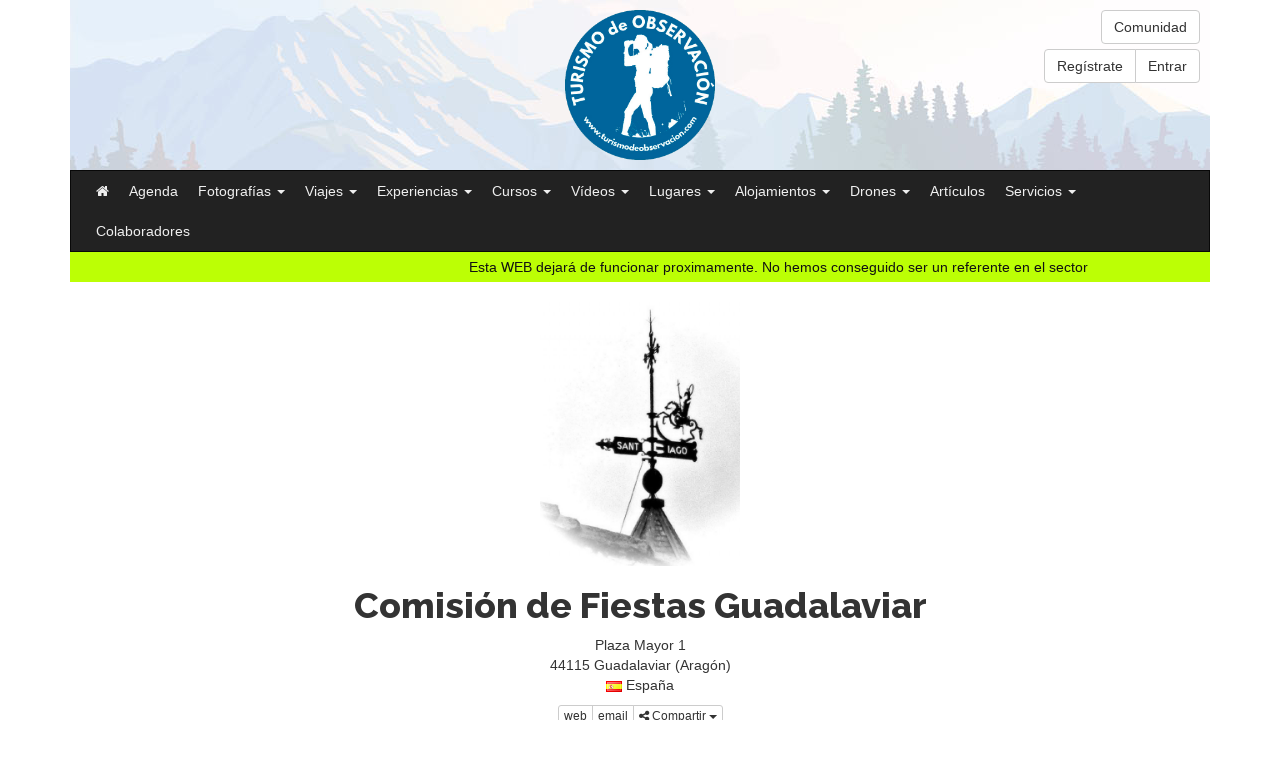

--- FILE ---
content_type: text/html
request_url: https://www.turismodeobservacion.com/empresa/comision-de-fiestas-guadalaviar/332/
body_size: 73749
content:

<!DOCTYPE html>
<html dir="ltr" lang="es">
	<head>
		<title>Comisión de Fiestas Guadalaviar | Empresa | Turismo de Observación</title>
		<meta name="description" content="Empresa incluida en el directorio de turismodeobservacion.com">
		<meta name="robots" content="index,follow">
		<!-- Global Site Tag (gtag.js) - Google Analytics -->
<script async src="https://www.googletagmanager.com/gtag/js?id=UA-107667380-1"></script>
<script>
	window.dataLayer = window.dataLayer || [];
	function gtag(){dataLayer.push(arguments);}
	gtag('js', new Date());

	gtag('config', 'UA-107667380-1');
</script>

<!-- Google tag (gtag.js) - Google Analytics 4 -->
<script async src="https://www.googletagmanager.com/gtag/js?id=G-ZENCKF8MN6"></script>
<script>
	window.dataLayer = window.dataLayer || [];
	function gtag(){dataLayer.push(arguments);}
	gtag('js', new Date());

	gtag('config', 'G-ZENCKF8MN6');
</script>

			<meta charset="utf-8">
			<meta http-equiv="X-UA-Compatible" content="IE=edge">
			<meta name="autor" content="Turismo de Observación">
			<meta name="designer" content="Gurenet Teknologia SL">
			<meta name="publisher" content="Gurenet Teknologia SL">
			<meta name="viewport" content="width=device-width, initial-scale=1">
			<link rel="apple-touch-icon" sizes="57x57" href="/apple-icon-57x57.png">
			<link rel="apple-touch-icon" sizes="60x60" href="/apple-icon-60x60.png">
			<link rel="apple-touch-icon" sizes="72x72" href="/apple-icon-72x72.png">
			<link rel="apple-touch-icon" sizes="76x76" href="/apple-icon-76x76.png">
			<link rel="apple-touch-icon" sizes="114x114" href="/apple-icon-114x114.png">
			<link rel="apple-touch-icon" sizes="120x120" href="/apple-icon-120x120.png">
			<link rel="apple-touch-icon" sizes="144x144" href="/apple-icon-144x144.png">
			<link rel="apple-touch-icon" sizes="152x152" href="/apple-icon-152x152.png">
			<link rel="apple-touch-icon" sizes="180x180" href="/apple-icon-180x180.png">
			<link rel="icon" type="image/png" sizes="192x192"  href="/android-icon-192x192.png">
			<link rel="icon" type="image/png" sizes="32x32" href="/favicon-32x32.png">
			<link rel="icon" type="image/png" sizes="96x96" href="/favicon-96x96.png">
			<link rel="icon" type="image/png" sizes="16x16" href="/favicon-16x16.png">
			<link rel="manifest" href="/manifest.json">
			<meta name="msapplication-TileColor" content="#ffffff">
			<meta name="msapplication-TileImage" content="/ms-icon-144x144.png">
			<meta name="theme-color" content="#ffffff">
			<link rel="stylesheet" href="https://maxcdn.bootstrapcdn.com/font-awesome/4.7.0/css/font-awesome.min.css">
			<link rel="stylesheet" href="https://maxcdn.bootstrapcdn.com/bootstrap/3.3.6/css/bootstrap.min.css" integrity="sha384-1q8mTJOASx8j1Au+a5WDVnPi2lkFfwwEAa8hDDdjZlpLegxhjVME1fgjWPGmkzs7" crossorigin="anonymous">
			<link href="https://fonts.googleapis.com/css?family=Raleway:800" rel="stylesheet">
			<link rel="stylesheet" href="/comun/css/custom.css?v=22.12" media="screen">
			<!--[if lt IE 9]>
				<script src="https://oss.maxcdn.com/html5shiv/3.7.2/html5shiv.min.js"></script>
				<script src="https://oss.maxcdn.com/respond/1.4.2/respond.min.js"></script>
			<![endif]-->

			<!-- Fancybox -->
			<link rel="stylesheet" href="/comun/fancybox/jquery.fancybox.css?v=2.1.5" type="text/css" media="screen">
			<!-- /Fancybox-->

			

			<!-- AdBlock -->
			<script data-adscript src='https://servedbysmart.com?uid=5cd96c89475de80012f86112&w=300&h=250&click='></script>
			<!-- /AdBlock -->

			<!-- OneSignal -->
			<script src="https://cdn.onesignal.com/sdks/OneSignalSDK.js" async=""></script>
			<script>
				var OneSignal = window.OneSignal || [];
				OneSignal.push(function() {
					OneSignal.init({
					appId: "eb1e77ec-aff4-4a58-a17a-1ab61a7dbcb9",
					autoResubscribe: true,
					autoRegister: false,
					notifyButton: {
						enable: true,
						},
					});
					OneSignal.registerForPushNotifications();
					OneSignal.getUserId(function(userId) {
						console.log("OneSignal User ID:", userId);
					});
				});
			</script>
			<!-- /OneSignal -->

			<!-- Quantcast Choice. Consent Manager Tag v2.0 (for TCF 2.0) -->
			<script type="text/javascript" async=true>
			(function() {
			  var host = window.location.hostname;
			  var element = document.createElement('script');
			  var firstScript = document.getElementsByTagName('script')[0];
			  var url = 'https://quantcast.mgr.consensu.org'
			    .concat('/choice/', 'N0c9yDTC5a6P2', '/', host, '/choice.js')
			  var uspTries = 0;
			  var uspTriesLimit = 3;
			  element.async = true;
			  element.type = 'text/javascript';
			  element.src = url;

			  firstScript.parentNode.insertBefore(element, firstScript);

			  function makeStub() {
			    var TCF_LOCATOR_NAME = '__tcfapiLocator';
			    var queue = [];
			    var win = window;
			    var cmpFrame;

			    function addFrame() {
			      var doc = win.document;
			      var otherCMP = !!(win.frames[TCF_LOCATOR_NAME]);

			      if (!otherCMP) {
			        if (doc.body) {
			          var iframe = doc.createElement('iframe');

			          iframe.style.cssText = 'display:none';
			          iframe.name = TCF_LOCATOR_NAME;
			          doc.body.appendChild(iframe);
			        } else {
			          setTimeout(addFrame, 5);
			        }
			      }
			      return !otherCMP;
			    }

			    function tcfAPIHandler() {
			      var gdprApplies;
			      var args = arguments;

			      if (!args.length) {
			        return queue;
			      } else if (args[0] === 'setGdprApplies') {
			        if (
			          args.length > 3 &&
			          args[2] === 2 &&
			          typeof args[3] === 'boolean'
			        ) {
			          gdprApplies = args[3];
			          if (typeof args[2] === 'function') {
			            args[2]('set', true);
			          }
			        }
			      } else if (args[0] === 'ping') {
			        var retr = {
			          gdprApplies: gdprApplies,
			          cmpLoaded: false,
			          cmpStatus: 'stub'
			        };

			        if (typeof args[2] === 'function') {
			          args[2](retr);
			        }
			      } else {
			        queue.push(args);
			      }
			    }

			    function postMessageEventHandler(event) {
			      var msgIsString = typeof event.data === 'string';
			      var json = {};

			      try {
			        if (msgIsString) {
			          json = JSON.parse(event.data);
			        } else {
			          json = event.data;
			        }
			      } catch (ignore) {}

			      var payload = json.__tcfapiCall;

			      if (payload) {
			        window.__tcfapi(
			          payload.command,
			          payload.version,
			          function(retValue, success) {
			            var returnMsg = {
			              __tcfapiReturn: {
			                returnValue: retValue,
			                success: success,
			                callId: payload.callId
			              }
			            };
			            if (msgIsString) {
			              returnMsg = JSON.stringify(returnMsg);
			            }
			            event.source.postMessage(returnMsg, '*');
			          },
			          payload.parameter
			        );
			      }
			    }

			    while (win) {
			      try {
			        if (win.frames[TCF_LOCATOR_NAME]) {
			          cmpFrame = win;
			          break;
			        }
			      } catch (ignore) {}

			      if (win === window.top) {
			        break;
			      }
			      win = win.parent;
			    }
			    if (!cmpFrame) {
			      addFrame();
			      win.__tcfapi = tcfAPIHandler;
			      win.addEventListener('message', postMessageEventHandler, false);
			    }
			  };

			  makeStub();

			  var uspStubFunction = function() {
			    var arg = arguments;
			    if (typeof window.__uspapi !== uspStubFunction) {
			      setTimeout(function() {
			        if (typeof window.__uspapi !== 'undefined') {
			          window.__uspapi.apply(window.__uspapi, arg);
			        }
			      }, 500);
			    }
			  };

			  var checkIfUspIsReady = function() {
			    uspTries++;
			    if (window.__uspapi === uspStubFunction && uspTries < uspTriesLimit) {
			      console.warn('USP is not accessible');
			    } else {
			      clearInterval(uspInterval);
			    }
			  };

			  if (typeof window.__uspapi === 'undefined') {
			    window.__uspapi = uspStubFunction;
			    var uspInterval = setInterval(checkIfUspIsReady, 6000);
			  }
			})();
			</script>
			<!-- End Quantcast Choice. Consent Manager Tag v2.0 (for TCF 2.0) -->

			<script src="https://polyfill.io/v3/polyfill.min.js?features=default"></script>

			<meta property="fb:app_id" content="1933652936957508">
			<meta property="og:url" content="https://www.turismodeobservacion.com/empresa/comision-de-fiestas-guadalaviar/332/">
			<meta property="og:type" content="article">
			<meta property="og:title" content="Comisión de Fiestas Guadalaviar">
			<meta property="og:description" content="Empresa incluida en el directorio de turismodeobservacion.com">
			<meta property="og:site_name" content="turismodeobservacion.com">
			<meta property="og:image" content="https://www.turismodeobservacion.com/media/empresas/comision-de-fiestas-guadalaviar-332.jpg">
			<meta property="og:image:secure_url" content="https://www.turismodeobservacion.com/media/empresas/comision-de-fiestas-guadalaviar-332.jpg">
			<meta property="og:image:type" content="image/jpeg">
			<meta property="og:image:width" content="480">
			<meta property="og:image:height" content="480">
			<meta name="twitter:card" content="summary">
			<meta name="twitter:title" content="Comisión de Fiestas Guadalaviar">
			<meta name="twitter:description" content="Empresa incluida en el directorio de turismodeobservacion.com">
			<meta name="twitter:image" content="https://www.turismodeobservacion.com/media/empresas/comision-de-fiestas-guadalaviar-332.jpg">
		
	</head>
	<body>

		
<header class="container-fluid">
	<div class="container" style="position: relative;">

		<div id="area-logo" class="text-center" style="background: #efefef url('/comun/imagenes/header-fondo.jpg') no-repeat;">
			<a href="/home/"><img class="logo" src="/comun/imagenes/logo-header.png" alt="" ></a>
			
				<div class="menu-usuario">
					<div class="text-right">
						<a href="/comunidad/" class="btn btn-default">Comunidad</a><br>
						<div class="btn-group mt-2" role="group">
							<a href="/registro/" class="btn btn-default" rel="nofollow">Regístrate</a>
							<a href="/iniciar-sesion/" class="btn btn-default" rel="nofollow">Entrar</a>
						</div>
					</div>
				</div>
			
		</div>

		<nav class="navbar navbar-inverse">
			<div class="navbar-header">
				<button type="button" class="navbar-toggle collapsed" data-toggle="collapse" data-target="#menu-header" aria-expanded="false">
					<span class="sr-only">Menú</span>
					<span class="icon-bar"></span>
					<span class="icon-bar"></span>
					<span class="icon-bar"></span>
				</button>
				<!-- <a class="navbar-brand" href="/home/">Logo</a> -->
			</div>

			<div class="collapse navbar-collapse" id="menu-header">
				<ul class="nav navbar-nav">
					<li><a href="/home/"><i class="fa fa-home" aria-hidden="true"></i></a></li>
					<li><a href="/agenda/">Agenda</a></li>

					
						<li class="dropdown">
							<a href="#" class="dropdown-toggle" data-toggle="dropdown" role="button" aria-haspopup="true" aria-expanded="false">Fotografías <span class="caret"></span></a>
							<ul class="dropdown-menu">
								<li><a href="/fotografias/"><strong>Ver todas</strong></a></li>
								<li><a href="/area-usuario/fotografias/alta-paso-1/"><i class="fa fa-plus-circle"></i> Añadir fotografía</a></li>
								<li role="separator" class="divider"></li>
								<li><a href="/area-usuario/fotografias-mi-resumen/"><i class="fa fa-magic"></i> Mi resumen</a></li>
								<li role="separator" class="divider"></li>
								
									<li>
										<a href="/fotografias/?cat=1">Aves (ornitología)</a>
									</li>
								
									<li>
										<a href="/fotografias/?cat=14">Fauna terrestre</a>
									</li>
								
									<li>
										<a href="/fotografias/?cat=4">Patrimonio histórico</a>
									</li>
								
									<li>
										<a href="/fotografias/?cat=3">Paisaje natural</a>
									</li>
								
									<li>
										<a href="/fotografias/?cat=7">Macrofotografía e insectos (Macromundo)</a>
									</li>
								
									<li>
										<a href="/fotografias/?cat=48">Fotografía étnica</a>
									</li>
								
									<li>
										<a href="/fotografias/?cat=2">Árboles, Plantas, Flores y Hongos</a>
									</li>
								
									<li>
										<a href="/fotografias/?cat=44">Parques, Jardines, Fuentes, Balcones</a>
									</li>
								
									<li>
										<a href="/fotografias/?cat=24">Fotografía de pueblos y rural</a>
									</li>
								
									<li>
										<a href="/fotografias/?cat=29">Ríos, lagos y cascadas</a>
									</li>
								
									<li>
										<a href="/fotografias/?cat=50">Miradores</a>
									</li>
								
									<li>
										<a href="/fotografias/?cat=27">Montaña</a>
									</li>
								
									<li>
										<a href="/fotografias/?cat=26">Fotografía de costa</a>
									</li>
								
									<li>
										<a href="/fotografias/?cat=35">Rutas y senderos</a>
									</li>
								
									<li>
										<a href="/fotografias/?cat=32">Paisaje agrario</a>
									</li>
								
									<li>
										<a href="/fotografias/?cat=15">Fauna marina</a>
									</li>
								
									<li>
										<a href="/fotografias/?cat=12">Ingeniería y Arquitectura</a>
									</li>
								
									<li>
										<a href="/fotografias/?cat=25">Fotografía Nocturna y Astronómica</a>
									</li>
								
									<li>
										<a href="/fotografias/?cat=8">Fotografía atmosférica</a>
									</li>
								
									<li>
										<a href="/fotografias/?cat=33">Animales anfibios y fluviales</a>
									</li>
								
									<li>
										<a href="/fotografias/?cat=34">Fotografía urbana</a>
									</li>
								
									<li>
										<a href="/fotografias/?cat=13">Paisaje urbano</a>
									</li>
								
									<li>
										<a href="/fotografias/?cat=17">Fotografía naval, náutica y marinera</a>
									</li>
								
									<li>
										<a href="/fotografias/?cat=41">Geología y Espeleología</a>
									</li>
								
									<li>
										<a href="/fotografias/?cat=6">Fiestas, Tradiciones y Oficios</a>
									</li>
								
									<li>
										<a href="/fotografias/?cat=10">Arte, Escultura y Fotografía artística</a>
									</li>
								
									<li>
										<a href="/fotografias/?cat=31">Vistas panorámicas</a>
									</li>
								
									<li>
										<a href="/fotografias/?cat=43">Productos locales</a>
									</li>
								
									<li>
										<a href="/fotografias/?cat=45">Interiores de lugares visitables</a>
									</li>
								
									<li>
										<a href="/fotografias/?cat=47">Animales domésticos</a>
									</li>
								
									<li>
										<a href="/fotografias/?cat=49">Fotografía infrarroja</a>
									</li>
								
								<li role="separator" class="divider"></li>
								<li><a href="/fotografos/"><i class="fa fa-address-card-o" aria-hidden="true"></i> Fotógrafos profesionales</a></li>
							</ul>
						</li>
					
						<li class="dropdown">
							<a href="#" class="dropdown-toggle" data-toggle="dropdown" role="button" aria-haspopup="true" aria-expanded="false">Viajes <span class="caret"></span></a>
							<ul class="dropdown-menu">
								<li><a href="/viajes/"><strong>Ver todos</strong></a></li>
								<li><a href="/area-usuario/viajes/alta-paso-1/"><i class="fa fa-plus-circle"></i> Añadir viaje</a></li>
								<li role="separator" class="divider"></li>
								<li><a href="/empresas-viajes/"><strong><i class="fa fa-building-o" aria-hidden="true"></i> Agencias de viajes</strong></a></li>
								<li role="separator" class="divider"></li>
								
									<li>
										<a href="/viajes/?cat=2">Turismo ornitológico</a>
									</li>
								
									<li>
										<a href="/viajes/?cat=3">Observación de Fauna Terrestre y Marina</a>
									</li>
								
									<li>
										<a href="/viajes/?cat=4">Parques Nacionales y Espacios Naturales</a>
									</li>
								
									<li>
										<a href="/viajes/?cat=6">Montaña y Senderismo</a>
									</li>
								
									<li>
										<a href="/viajes/?cat=5">Safaris</a>
									</li>
								
									<li>
										<a href="/viajes/?cat=7">Viajes fotográficos</a>
									</li>
								
									<li>
										<a href="/viajes/?cat=18">Turismo cultural e histórico</a>
									</li>
								
									<li>
										<a href="/viajes/?cat=9">Cicloturismo</a>
									</li>
								
									<li>
										<a href="/viajes/?cat=10">Grandes viajes</a>
									</li>
								
							</ul>
						</li>
					
						<li class="dropdown">
							<a href="#" class="dropdown-toggle" data-toggle="dropdown" role="button" aria-haspopup="true" aria-expanded="false">Experiencias <span class="caret"></span></a>
							<ul class="dropdown-menu">
								<li><a href="/experiencias/"><strong>Ver todas</strong></a></li>
								<li><a href="/area-usuario/experiencias/alta-paso-1/"><i class="fa fa-plus-circle"></i> Añadir experiencia</a></li>
								<li role="separator" class="divider"></li>
								<li><a href="/empresas-experiencias/"><strong><i class="fa fa-building-o" aria-hidden="true"></i>  Empresas especializadas</strong></a></li>
								<li role="separator" class="divider"></li>
								
									<li>
										<a href="/experiencias/?cat=1">Observación de Aves (Turismo Ornitológico)</a>
									</li>
								
									<li>
										<a href="/experiencias/?cat=2">Observación de Fauna Terrestre</a>
									</li>
								
									<li>
										<a href="/experiencias/?cat=3">Observación de Fauna Marina</a>
									</li>
								
									<li>
										<a href="/experiencias/?cat=4">Observación de Flora y Micología</a>
									</li>
								
									<li>
										<a href="/experiencias/?cat=6">Observación Astronómica (Astroturismo)</a>
									</li>
								
									<li>
										<a href="/experiencias/?cat=7">Observación Geológica</a>
									</li>
								
									<li>
										<a href="/experiencias/?cat=8">Observación Fósiles y Arqueología</a>
									</li>
								
									<li>
										<a href="/experiencias/?cat=9">Observación del Patrimonio Histórico</a>
									</li>
								
									<li>
										<a href="/experiencias/?cat=28">Barranquismo y Espeleología</a>
									</li>
								
									<li>
										<a href="/experiencias/?cat=14">Safaris fotográficos</a>
									</li>
								
									<li>
										<a href="/experiencias/?cat=13">Viajes fotográficos</a>
									</li>
								
									<li>
										<a href="/experiencias/?cat=25">Aventura, Montaña y Senderismo</a>
									</li>
								
									<li>
										<a href="/experiencias/?cat=15">Senderismo fotográfico</a>
									</li>
								
									<li>
										<a href="/experiencias/?cat=16">Senderismo interpretativo</a>
									</li>
								
									<li>
										<a href="/experiencias/?cat=32">Mundo submarino</a>
									</li>
								
									<li>
										<a href="/experiencias/?cat=29">Paseos en barco</a>
									</li>
								
									<li>
										<a href="/experiencias/?cat=5">Deporte al aire libre</a>
									</li>
								
									<li>
										<a href="/experiencias/?cat=17">Turismo Industrial (¿Cómo se hace?)</a>
									</li>
								
									<li>
										<a href="/experiencias/?cat=35">Visitas guiadas y Rutas turísticas guiadas</a>
									</li>
								
								<li role="separator" class="divider"></li>
								<li><a href="/guias/"><i class="fa fa-address-card-o" aria-hidden="true"></i> Guías turísticos profesionales</a></li>
							</ul>
						</li>
					
						<li class="dropdown">
							<a href="#" class="dropdown-toggle" data-toggle="dropdown" role="button" aria-haspopup="true" aria-expanded="false">Cursos <span class="caret"></span></a>
							<ul class="dropdown-menu">
								<li><a href="/eventos/"><strong>Ver todos</strong></a></li>
								<li><a href="/area-usuario/eventos/alta-paso-1/"><i class="fa fa-plus-circle"></i> Añadir curso o evento</a></li>
								<li role="separator" class="divider"></li>
								<li><a href="/empresas-eventos/"><strong><i class="fa fa-building-o" aria-hidden="true"></i> Empresas especializadas</strong></a></li>
								<li role="separator" class="divider"></li>
								
									<li>
										<a href="/eventos/?cat=1">Cursos de Fotografía</a>
									</li>
								
									<li>
										<a href="/eventos/?cat=2">Cursos en Naturaleza (excepto fotograficos)</a>
									</li>
								
									<li>
										<a href="/eventos/?cat=3">Charlas, Exposiciones, Concursos, Ferias, Mercados</a>
									</li>
								
							</ul>
						</li>
					
						<li class="dropdown">
							<a href="#" class="dropdown-toggle" data-toggle="dropdown" role="button" aria-haspopup="true" aria-expanded="false">Vídeos <span class="caret"></span></a>
							<ul class="dropdown-menu">
								<li><a href="/videos/"><strong>Ver todos</strong></a></li>
								<li><a href="/area-usuario/videos/alta-paso-1/"><i class="fa fa-plus-circle"></i> Añadir vídeo</a></li>
								<li role="separator" class="divider"></li>
								
									<li>
										<a href="/videos/?cat=1">Aves</a>
									</li>
								
									<li>
										<a href="/videos/?cat=2">Fauna terrestre y marina</a>
									</li>
								
									<li>
										<a href="/videos/?cat=3">Montaña, bosques y flora</a>
									</li>
								
									<li>
										<a href="/videos/?cat=4">Ríos, lagos y cascadas</a>
									</li>
								
									<li>
										<a href="/videos/?cat=5">Patrimonio histórico</a>
									</li>
								
									<li>
										<a href="/videos/?cat=8">Vídeos promocionales</a>
									</li>
								
									<li>
										<a href="/videos/?cat=10">Técnicas fotográficas y tutoriales</a>
									</li>
								
									<li>
										<a href="/videos/?cat=11">Pueblos</a>
									</li>
								
									<li>
										<a href="/videos/?cat=14">Naval, náutica y marinera</a>
									</li>
								
									<li>
										<a href="/videos/?cat=13">Folklore y Tradiciones</a>
									</li>
								
									<li>
										<a href="/videos/?cat=15">Costa y Mar</a>
									</li>
								
									<li>
										<a href="/videos/?cat=16">Historia</a>
									</li>
								
									<li>
										<a href="/videos/?cat=17">Rutas</a>
									</li>
								
									<li>
										<a href="/videos/?cat=18">Fenómenos naturales</a>
									</li>
								
									<li>
										<a href="/videos/?cat=19">Espacios naturales protegidos</a>
									</li>
								
									<li>
										<a href="/videos/?cat=20">Alojamientos</a>
									</li>
								
							</ul>
						</li>
					
						<li class="dropdown">
							<a href="#" class="dropdown-toggle" data-toggle="dropdown" role="button" aria-haspopup="true" aria-expanded="false">Lugares <span class="caret"></span></a>
							<ul class="dropdown-menu">
								<li><a href="/lugares/"><strong>Ver todos</strong></a></li>
								<li><a href="/area-usuario/lugares/alta-paso-1/"><i class="fa fa-plus-circle"></i> Añadir lugar</a></li>
									<li role="separator" class="divider"></li>
								
									<li>
										<a href="/lugares/?cat=21">Escuelas de Fotografía y Grupos Culturales</a>
									</li>
								
									<li>
										<a href="/lugares/?cat=1">Museos y Patrimonio histórico visitable</a>
									</li>
								
									<li>
										<a href="/lugares/?cat=18">Parques Temáticos, Zoos, Acuarios, Jardines</a>
									</li>
								
									<li>
										<a href="/lugares/?cat=12">Hides fotográficos</a>
									</li>
								
									<li>
										<a href="/lugares/?cat=5">Oficinas de Turismo</a>
									</li>
								
									<li>
										<a href="/lugares/?cat=14">Miradores</a>
									</li>
								
									<li>
										<a href="/lugares/?cat=25">Cuevas, Monumentos y Espacios naturales</a>
									</li>
								
							</ul>
						</li>
					
						<li class="dropdown">
							<a href="#" class="dropdown-toggle" data-toggle="dropdown" role="button" aria-haspopup="true" aria-expanded="false">Alojamientos <span class="caret"></span></a>
							<ul class="dropdown-menu">
								<li><a href="/alojamientos/"><strong>Ver todos</strong></a></li>
								<li><a href="/area-usuario/alojamientos/alta-paso-1/"><i class="fa fa-plus-circle"></i> Añadir alojamiento</a></li>
									<li role="separator" class="divider"></li>
								
									<li>
										<a href="/alojamientos/?cat=8">Agroturismos</a>
									</li>
								
									<li>
										<a href="/alojamientos/?cat=7">Albergues</a>
									</li>
								
									<li>
										<a href="/alojamientos/?cat=11">Campings</a>
									</li>
								
									<li>
										<a href="/alojamientos/?cat=1">Casas rurales</a>
									</li>
								
									<li>
										<a href="/alojamientos/?cat=9">Posadas</a>
									</li>
								
									<li>
										<a href="/alojamientos/?cat=3">Hoteles</a>
									</li>
								
									<li>
										<a href="/alojamientos/?cat=12">Refugios</a>
									</li>
								
									<li>
										<a href="/alojamientos/?cat=13">Apartamentos</a>
									</li>
								
							</ul>
						</li>
					

					<li class="dropdown">
						<a href="#" class="dropdown-toggle" data-toggle="dropdown" role="button" aria-haspopup="true" aria-expanded="false">Drones <span class="caret"></span></a>
						<ul class="dropdown-menu">
							<li><a href="/empresas-drones/"><strong><i class="fa fa-building-o" aria-hidden="true"></i> Empresas especializadas</strong></a></li>
							
								<li><a href="/area-usuario/empresas/alta-paso-1/"><i class="fa fa-plus-circle"></i> Añadir empresa</a></li>
							
							<li><a href="/area-usuario/drones/"><i class="fa fa-plus-circle"></i> Definir actividades y servicios</a></li>
							<li><a href="/area-usuario/drones/alta-paso-1/"><i class="fa fa-plus-circle"></i> Añadir vídeo</a></li>
							
								<li role="separator" class="divider"></li>
								<li class="dropdown-header">Por actividad</li>
								
									<li>
										<a href="/empresas-drones/?act=2">Empresa operadora de drones</a>
									</li>
								
									<li>
										<a href="/empresas-drones/?act=1">Piloto profesional de Drones</a>
									</li>
								
									<li>
										<a href="/empresas-drones/?act=3">Fabricante de drones</a>
									</li>
								
									<li>
										<a href="/empresas-drones/?act=8">Empresa con apoyo legal en Drones</a>
									</li>
								
									<li>
										<a href="/empresas-drones/?act=7">Operador de cámara/sensores</a>
									</li>
								
								<li role="separator" class="divider"></li>
								<li class="dropdown-header">Por servicio</li>
								
									<li>
										<a href="/empresas-drones/?ser=2">Fotografía y Video con Drones</a>
									</li>
								
									<li>
										<a href="/empresas-drones/?ser=7">Topografía/Fotogrametría</a>
									</li>
								
									<li>
										<a href="/empresas-drones/?ser=6">Mapping/Modelos 3D</a>
									</li>
								
									<li>
										<a href="/empresas-drones/?ser=11">Patrimonio/Arqueología</a>
									</li>
								
									<li>
										<a href="/empresas-drones/?ser=3">Servicios agrícolas y forestales</a>
									</li>
								
									<li>
										<a href="/empresas-drones/?ser=10">Servicios de Emergencias/Salvamento</a>
									</li>
								
									<li>
										<a href="/empresas-drones/?ser=8">Servicios de Seguridad y Vigilancia con Drones</a>
									</li>
								
									<li>
										<a href="/empresas-drones/?ser=9">Servicios de paquetería con drones</a>
									</li>
								
									<li>
										<a href="/empresas-drones/?ser=4">Asesoría técnica, gestión de permisos y vuelos</a>
									</li>
								
									<li>
										<a href="/empresas-drones/?ser=12">Formación en Drones</a>
									</li>
								
							<li role="separator" class="divider"></li>
							<li><a href="/drones-videos/"><i class="fa fa-youtube-play" aria-hidden="true"></i> Vídeos profesionales</a></li>
						</ul>
					</li>

					<li><a href="/articulos/">Artículos</a></li>

					
						<li class="dropdown">
							<a href="#" class="dropdown-toggle" data-toggle="dropdown" role="button" aria-haspopup="true" aria-expanded="false">Servicios <span class="caret"></span></a>
							<ul class="dropdown-menu">
								<li><a href="/servicios/"><strong>Ver todos</strong></a></li>
								<li><a href="/area-usuario/servicios/alta-paso-1/"><i class="fa fa-plus-circle"></i> Añadir servicio</a></li>
								<li role="separator" class="divider"></li>
								<li><a href="/empresas-servicios/"><strong><i class="fa fa-building-o" aria-hidden="true"></i> Empresas especializadas</strong></a></li>
								<li role="separator" class="divider"></li>
								
									<li>
										<a href="/servicios/?cat=1">Señalización turística</a>
									</li>
								
									<li>
										<a href="/servicios/?cat=14">Musealización</a>
									</li>
								
									<li>
										<a href="/servicios/?cat=15">Ilustración y arte</a>
									</li>
								
									<li>
										<a href="/servicios/?cat=23">Miradores, Hides, Microarquitectura ...</a>
									</li>
								
									<li>
										<a href="/servicios/?cat=32">Diseño gráfico interpretativo</a>
									</li>
								
							</ul>
						</li>
					
					
					<li><a href="/colaboradores/">Colaboradores</a></li>
					<!--
					<li><a href="/blog/">Blog</a></li>
					-->
				</ul>

				<form class="navbar-form navbar-left hidden">
					<div class="form-group">
						<input type="text" class="form-control" placeholder="Search">
					</div>
					<button type="submit" class="btn btn-default">Buscar</button>
				</form>
			</div><!-- /.navbar-collapse -->

		</nav>

		
					<div class="marquee" style="background-color:#bcff05;">
						<div>
							<span style="color:#121212;">Esta WEB dejará de funcionar proximamente. No hemos conseguido ser un referente en el sector</span>
							<span style="color:#121212;">Esta WEB dejará de funcionar proximamente. No hemos conseguido ser un referente en el sector</span>
						</div>
					</div>
			

		<!--
		<div id="carousel-ads" class="carousel slide" data-interval="3000" data-ride="carousel">
			<div class="carousel-inner">
				<div class="item item-ad active">
					<div class="carousel-caption">
						<a class="txt-add-slider" href="/escultura-martin-pescador/" target="_blank">Escultura de Martín Pescador</a>
					</div>
				</div>
				<div class="item item-ad">
					<div class="carousel-caption">
						<a class="txt-add-slider" href="/impresion-en-piedra/" target="_blank">Servicio de impresión en piedra</a>
					</div>
				</div>
				<div class="item item-ad">
					<div class="carousel-caption">
						<a class="txt-add-slider" href="https://www.opakua.com/es/c/prismaticos/1" target="_blank">Prismáticos Opakua</a>
					</div>
				</div>
			</div>
		</div>
		-->
	</div>
</header>


		<main class="container">

			

				<img src="/media/empresas/comision-de-fiestas-guadalaviar-332.jpg" class="center-block" alt="" style="max-width:200px; margin-top: 20px;">
				<h1 class="text-center">Comisión de Fiestas Guadalaviar</h1>
				<p class="text-center">
					Plaza Mayor 1<br>44115 Guadalaviar (Aragón) <br>
							<img src="/comun/banderas/es.png" alt="">
						España
				</p>

				<div class="text-center">
					<div class="btn-group btn-group-xs" role="group">
						
							<span class="btn btn-default boton-interaction" data-interaction="web" data-id="332" data-enlace="//www.facebook.com/comisionguadalaviar/">web</span>
							<!-- <a href="http://www.facebook.com/comisionguadalaviar/" target="_blank" type="button" class="btn btn-default">web</a> -->
						
							<span class="btn btn-default boton-interaction" data-interaction="email" data-id="332" data-enlace="mailto:comisionguadalaviar@hotmail.com">email</span>
							<!-- <a href="mailto:comisionguadalaviar@hotmail.com" type="button" class="btn btn-default">email</a> -->
						<div class="btn-group btn-group-xs" role="group">
	<button type="button" class="btn btn-default dropdown-toggle" data-toggle="dropdown" aria-haspopup="true" aria-expanded="false">
		<i class="fa fa-share-alt" aria-hidden="true"></i> Compartir
		<span class="caret"></span>
	</button>
	<ul class="dropdown-menu social-compartir">
		<li class="visible-xs-block"><a href="whatsapp://send?text=https://www.turismodeobservacion.com/empresa/comision-de-fiestas-guadalaviar/332/" class="btn-whatsapp" target="_blank"><i class="fa fa-whatsapp" aria-hidden="true"></i> WhatsApp</a></li>
		<li><a href="https://www.facebook.com/sharer.php?u=https://www.turismodeobservacion.com/empresa/comision-de-fiestas-guadalaviar/332/&t=Comisión de Fiestas Guadalaviar" class="btn-facebook" target="_blank"><i class="fa fa-facebook" aria-hidden="true"></i> Facebook</a></li>
		<li><a href="http://twitter.com/intent/tweet?original_referer=https://www.turismodeobservacion.com/empresa/comision-de-fiestas-guadalaviar/332/&related=turismodeobservacion.com&text=Comisión de Fiestas Guadalaviar&tw_p=tweetbutton&url=https://www.turismodeobservacion.com/empresa/comision-de-fiestas-guadalaviar/332/" class="btn-twitter" target="_blank"><i class="fa fa-twitter" aria-hidden="true"></i> Twitter</a></li>
		<li><a href="http://pinterest.com/pin/create/button/?url=https://www.turismodeobservacion.com/empresa/comision-de-fiestas-guadalaviar/332/&amp;media=https://www.turismodeobservacion.com/media/empresas/comision-de-fiestas-guadalaviar-332.jpg&amp;description=Comisión de Fiestas Guadalaviar" class="btn-pinterest" target="_blank"><i class="fa fa-pinterest" aria-hidden="true"></i> Pinterest</a></li>
		<li><a href="javascript:getlink();"><i class="fa fa-link" aria-hidden="true"></i> Copiar enlace</a></li>
	</ul>
</div>

					</div>
				</div>

				<h4 style="margin-bottom: 20px;">¿Qué ofrece Comisión de Fiestas Guadalaviar?</h4>
				<ul class="list-inline text-capitalize" id="empresas-label">
					
						<a href="#experiencias"><li class="label label-stroke"><strong>Experiencias: 1</strong></li></a>
					
				</ul>

				
					<hr>
					<div class="text-justify">
						<p>Empresa organizadora de festejos y dinamizaci&oacute;n</p>
					</div>
				
					<hr>
					<h4 class="text-center">Contacta con Comisión de Fiestas Guadalaviar</h4>
					<form name="" action="" method="post" role="form" class="">
						<div class="row">
							<div class="col-xs-12 col-md-6">
								<fieldset class="clearfix">
									<div class="form-group">
										<!--<label for="Nombre">Nombre</label>-->
										<input type="text" name="Nombre" id="Nombre" class="form-control" maxlength="50" required="" placeholder="Nombre" value="">
									</div>
									<div class="form-group">
										<!--<label for="EMail">e-mail</label>-->
										<input type="email" name="Email" id="Email" class="form-control" maxlength="100" required="" placeholder="e-mail" value="">
									</div>
									<div class="form-group">
										<!--<label for="Telefono">Teléfono</label>-->
										<input type="tel" name="Telefono" id="Telefono" class="form-control" maxlength="15" placeholder="Teléfono" value="">
									</div>
								</fieldset>
							</div>
							<div class="col-xs-12 col-md-6">
								<div class="form-group">
									<!--<label for="Comentarios">Comentarios</label>-->
									<textarea name="Comentarios" id="Comentarios" class="form-control" placeholder="Comentarios" rows="6" wrap="hard" required=""></textarea>
								</div>
							</div>
							<div class="col-xs-12">
								<div class="form-group text-center">
									<input name="Enviado" value="OK" type="hidden">
									<input name="submit" class="btn btn-primary" value="Enviar solicitud" type="submit">
								</div>
							</div>
						</div>
					</form>
				
					<hr>
					<h4 class="text-center">Mapa de localización</h4>
					<div class="row">
						<div class="col-xs-12">
							<iframe
								width="100%"
								height="450"
								frameborder="0" style="border:0"
								src="https://www.google.com/maps/embed/v1/place?key=AIzaSyBPV-bwm7EQcKzqIZr4vyt_xgJAEqHc_Ak
								&q=Guadalaviar Arag&#243;n Espa&#241;a&zoom=10" allowfullscreen>
							</iframe>
						</div>
					</div>
				
					<hr>
					<h3 id="experiencias" class="text-center">Sus experiencias</h3>
					<div class="row">
						
<div class="col-xs-6 col-md-3 item-experiencia">
	<div class="thumbnail">
		<div class="embed-responsive embed-responsive-16by9">
			<a href="/experiencia/marcha-senderista-fuentes-a-dos-mares/875/">
				<figure class="embed-responsive-item">
					<img src="/media/experiencias/marcha-senderista-fuentes-a-dos-mares-875-sm.jpg" alt="" class="img-responsive center-block">
				</figure>
				
			</a>
		</div>
		<div class="caption">
			
			<small class="text-muted text-truncate show">Aventura, Montaña y Senderismo</small>
			<h5 class="text-truncate"><a href="/experiencia/marcha-senderista-fuentes-a-dos-mares/875/"><strong>Marcha senderista Fuentes a dos mares</strong></a></h5>
		</div>
	</div>
</div>

					</div>
					<p class="text-center hidden"><a href="/experiencias/?em=332" class="btn btn-default">más experiencias</a></p>
				
					<hr>
					<h3 id="hides" class="text-center">Sus hides</h3>
					<div class="row">
						
<div class="col-xs-6 col-md-3 item-experiencia">
	<div class="thumbnail">
		<div class="embed-responsive embed-responsive-16by9">
			<a href="/lugar/mirador-el-picote-en-guadalaviar/228/">
				<figure class="embed-responsive-item">
					<img src="/media/lugares/mirador-el-picote-en-guadalaviar-228-sm.jpg" alt="" class="img-responsive center-block">
				</figure>
				
			</a>
		</div>
		<div class="caption">
			
			<small class="text-muted text-truncate show">Miradores</small>
			<h5 class="text-truncate"><a href="/lugar/mirador-el-picote-en-guadalaviar/228/"><strong>Mirador El Picote en Guadalaviar</strong></a></h5>
		</div>
	</div>
</div>

					</div>
				<hr>
<p><small>Publicidad</small></p>
<a href="https://www.opakua.com/es/c/prismaticos-para-miradores/5" target="_blank"><img src="/ads/miradores-opakua.jpg" alt="" class="img-responsive"></a>


		<hr>
		<p><small>Publicidad</small></p>
		<div class="row">
			
				<div class="col-xs-6 col-sm-3">
					<div class="embed-responsive embed-responsive-4by3">
						<a href="https://www.opakua.com/es/p/opakua-forest-10x42/4" target="_blank">
							<figure class="embed-responsive-item">
								<img src="https://www.opakua.com/media/productos/4/imgs/foto-p.jpg" alt="" class="img-responsive center-block">
							</figure>
						</a>
					</div>
					<a href="https://www.opakua.com/es/p/opakua-forest-10x42/4" class="btn btn-default btn-block btn-xs"><i class="fa fa-shopping-cart" aria-hidden="true"></i> Comprar</a>
				</div>
			
				<div class="col-xs-6 col-sm-3">
					<div class="embed-responsive embed-responsive-4by3">
						<a href="https://www.opakua.com/es/p/egeo-8x25-azul/5" target="_blank">
							<figure class="embed-responsive-item">
								<img src="https://www.opakua.com/media/productos/5/imgs/foto-p.jpg" alt="" class="img-responsive center-block">
							</figure>
						</a>
					</div>
					<a href="https://www.opakua.com/es/p/egeo-8x25-azul/5" class="btn btn-default btn-block btn-xs"><i class="fa fa-shopping-cart" aria-hidden="true"></i> Comprar</a>
				</div>
			
				<div class="col-xs-6 col-sm-3">
					<div class="embed-responsive embed-responsive-4by3">
						<a href="https://www.opakua.com/es/p/opakua-forest-8x42/38" target="_blank">
							<figure class="embed-responsive-item">
								<img src="https://www.opakua.com/media/productos/38/imgs/foto-p.jpg" alt="" class="img-responsive center-block">
							</figure>
						</a>
					</div>
					<a href="https://www.opakua.com/es/p/opakua-forest-8x42/38" class="btn btn-default btn-block btn-xs"><i class="fa fa-shopping-cart" aria-hidden="true"></i> Comprar</a>
				</div>
			
				<div class="col-xs-6 col-sm-3">
					<div class="embed-responsive embed-responsive-4by3">
						<a href="https://www.opakua.com/es/p/escultura-de-martín-pescador/53" target="_blank">
							<figure class="embed-responsive-item">
								<img src="https://www.opakua.com/media/productos/53/imgs/foto-p.jpg" alt="" class="img-responsive center-block">
							</figure>
						</a>
					</div>
					<a href="https://www.opakua.com/es/p/escultura-de-martín-pescador/53" class="btn btn-default btn-block btn-xs"><i class="fa fa-shopping-cart" aria-hidden="true"></i> Comprar</a>
				</div>
			
		</div>

						<hr>
						<h3>Más empresas en Aragón</h3>
						<div class="row">
							
<div class="col-xs-6 col-md-3 item-empresa">
	<div class="thumbnail">
		<div class="embed-responsive embed-responsive-4by3">
			<a href="/empresa/rutadventure-birdwatching/28/">
				<figure class="embed-responsive-item">
					<img src="/media/empresas/rutadventure-birdwatching-28.jpg" alt="" class="img-responsive center-block">
				</figure>
			</a>
		</div>
		<div class="caption">
			<h5 class="text-truncate"><a href="/empresa/rutadventure-birdwatching/28/"><strong>Rutadventure Birdwatching</strong></a></h5>
			<small class="text-muted">
				<div class="text-truncate">
					Alagón (Aragón) 
				</div>
				
						<img src="/comun/banderas/es.png" alt="">
					España
			</small>
		</div>
	</div>
</div>

<div class="col-xs-6 col-md-3 item-empresa">
	<div class="thumbnail">
		<div class="embed-responsive embed-responsive-4by3">
			<a href="/empresa/pirenaicum/5/">
				<figure class="embed-responsive-item">
					<img src="/media/empresas/pirenaicum-5.jpg" alt="" class="img-responsive center-block">
				</figure>
			</a>
		</div>
		<div class="caption">
			<h5 class="text-truncate"><a href="/empresa/pirenaicum/5/"><strong>Pirenaicum</strong></a></h5>
			<small class="text-muted">
				<div class="text-truncate">
					Forcat- Pirineo Aragones (Aragón) 
				</div>
				
						<img src="/comun/banderas/es.png" alt="">
					España
			</small>
		</div>
	</div>
</div>

<div class="col-xs-6 col-md-3 item-empresa">
	<div class="thumbnail">
		<div class="embed-responsive embed-responsive-4by3">
			<a href="/empresa/birds--treks/162/">
				<figure class="embed-responsive-item">
					<img src="/media/empresas/birds--treks-162.jpg" alt="" class="img-responsive center-block">
				</figure>
			</a>
		</div>
		<div class="caption">
			<h5 class="text-truncate"><a href="/empresa/birds--treks/162/"><strong>Birds & Treks</strong></a></h5>
			<small class="text-muted">
				<div class="text-truncate">
					Zaragoza (Aragón) 
				</div>
				
						<img src="/comun/banderas/es.png" alt="">
					España
			</small>
		</div>
	</div>
</div>

<div class="col-xs-6 col-md-3 item-empresa">
	<div class="thumbnail">
		<div class="embed-responsive embed-responsive-4by3">
			<a href="/empresa/hd-drones/503/">
				<figure class="embed-responsive-item">
					<img src="/media/empresas/hd-drones-503.jpg" alt="" class="img-responsive center-block">
				</figure>
			</a>
		</div>
		<div class="caption">
			<h5 class="text-truncate"><a href="/empresa/hd-drones/503/"><strong>HD Drones</strong></a></h5>
			<small class="text-muted">
				<div class="text-truncate">
					Huesca (Aragón) 
				</div>
				
						<img src="/comun/banderas/es.png" alt="">
					España
			</small>
		</div>
	</div>
</div>

<div class="col-xs-6 col-md-3 item-empresa">
	<div class="thumbnail">
		<div class="embed-responsive embed-responsive-4by3">
			<a href="/empresa/nomadas-del-pirineo/158/">
				<figure class="embed-responsive-item">
					<img src="/media/empresas/nomadas-del-pirineo-158.jpg" alt="" class="img-responsive center-block">
				</figure>
			</a>
		</div>
		<div class="caption">
			<h5 class="text-truncate"><a href="/empresa/nomadas-del-pirineo/158/"><strong>Nómadas del Pirineo</strong></a></h5>
			<small class="text-muted">
				<div class="text-truncate">
					Escalona, huesca (Aragón) 
				</div>
				
						<img src="/comun/banderas/es.png" alt="">
					España
			</small>
		</div>
	</div>
</div>

<div class="col-xs-6 col-md-3 item-empresa">
	<div class="thumbnail">
		<div class="embed-responsive embed-responsive-4by3">
			<a href="/empresa/agua-y-nieve/233/">
				<figure class="embed-responsive-item">
					<img src="/media/empresas/agua-y-nieve-233.jpg" alt="" class="img-responsive center-block">
				</figure>
			</a>
		</div>
		<div class="caption">
			<h5 class="text-truncate"><a href="/empresa/agua-y-nieve/233/"><strong>Agua y nieve</strong></a></h5>
			<small class="text-muted">
				<div class="text-truncate">
					Torla-Ordesa (Aragón) 
				</div>
				
						<img src="/comun/banderas/es.png" alt="">
					España
			</small>
		</div>
	</div>
</div>

<div class="col-xs-6 col-md-3 item-empresa">
	<div class="thumbnail">
		<div class="embed-responsive embed-responsive-4by3">
			<a href="/empresa/we-are-canyoneers/180/">
				<figure class="embed-responsive-item">
					<img src="/media/empresas/we-are-canyoneers-180.jpg" alt="" class="img-responsive center-block">
				</figure>
			</a>
		</div>
		<div class="caption">
			<h5 class="text-truncate"><a href="/empresa/we-are-canyoneers/180/"><strong>we are canyoneers</strong></a></h5>
			<small class="text-muted">
				<div class="text-truncate">
					Laspuña (Aragón) 
				</div>
				
						<img src="/comun/banderas/es.png" alt="">
					España
			</small>
		</div>
	</div>
</div>

<div class="col-xs-6 col-md-3 item-empresa">
	<div class="thumbnail">
		<div class="embed-responsive embed-responsive-4by3">
			<a href="/empresa/fundacion-para-la-conservacion-del-quebrantahuesos/58/">
				<figure class="embed-responsive-item">
					<img src="/media/empresas/fundacion-para-la-conservacion-del-quebrantahuesos-58.jpg" alt="" class="img-responsive center-block">
				</figure>
			</a>
		</div>
		<div class="caption">
			<h5 class="text-truncate"><a href="/empresa/fundacion-para-la-conservacion-del-quebrantahuesos/58/"><strong>Fundación para la Conservación del Quebrantahuesos</strong></a></h5>
			<small class="text-muted">
				<div class="text-truncate">
					Ainsa (Aragón) 
				</div>
				
						<img src="/comun/banderas/es.png" alt="">
					España
			</small>
		</div>
	</div>
</div>

<div class="col-xs-6 col-md-3 item-empresa">
	<div class="thumbnail">
		<div class="embed-responsive embed-responsive-4by3">
			<a href="/empresa/enrique-moreigne/100/">
				<figure class="embed-responsive-item">
					<img src="/media/empresas/enrique-moreigne-100.jpg" alt="" class="img-responsive center-block">
				</figure>
			</a>
		</div>
		<div class="caption">
			<h5 class="text-truncate"><a href="/empresa/enrique-moreigne/100/"><strong>Enrique Moreigne</strong></a></h5>
			<small class="text-muted">
				<div class="text-truncate">
					Huesca (Aragón) 
				</div>
				
						<img src="/comun/banderas/es.png" alt="">
					España
			</small>
		</div>
	</div>
</div>

<div class="col-xs-6 col-md-3 item-empresa">
	<div class="thumbnail">
		<div class="embed-responsive embed-responsive-4by3">
			<a href="/empresa/galeria-y-escuela-de-fotografia-spectrum-sotos/372/">
				<figure class="embed-responsive-item">
					<img src="/media/empresas/galeria-y-escuela-de-fotografia-spectrum-sotos-372.jpg" alt="" class="img-responsive center-block">
				</figure>
			</a>
		</div>
		<div class="caption">
			<h5 class="text-truncate"><a href="/empresa/galeria-y-escuela-de-fotografia-spectrum-sotos/372/"><strong>Galería y Escuela de Fotografía Spectrum Sotos</strong></a></h5>
			<small class="text-muted">
				<div class="text-truncate">
					Zaragoza (Aragón) 
				</div>
				
						<img src="/comun/banderas/es.png" alt="">
					España
			</small>
		</div>
	</div>
</div>

<div class="col-xs-6 col-md-3 item-empresa">
	<div class="thumbnail">
		<div class="embed-responsive embed-responsive-4by3">
			<a href="/empresa/senderos-ordesa-wildlifemountain-guides/433/">
				<figure class="embed-responsive-item">
					<img src="/media/empresas/senderos-ordesa-wildlifemountain-guides-433.jpg" alt="" class="img-responsive center-block">
				</figure>
			</a>
		</div>
		<div class="caption">
			<h5 class="text-truncate"><a href="/empresa/senderos-ordesa-wildlifemountain-guides/433/"><strong>SENDEROS ORDESA Wildlife&Mountain Guides</strong></a></h5>
			<small class="text-muted">
				<div class="text-truncate">
					Ainsa (Aragón) 
				</div>
				
						<img src="/comun/banderas/es.png" alt="">
					España
			</small>
		</div>
	</div>
</div>

<div class="col-xs-6 col-md-3 item-empresa">
	<div class="thumbnail">
		<div class="embed-responsive embed-responsive-4by3">
			<a href="/empresa/mirador-del-pirineo--ojos-pirenaicos/432/">
				<figure class="embed-responsive-item">
					<img src="/media/empresas/mirador-del-pirineo--ojos-pirenaicos-432.jpg" alt="" class="img-responsive center-block">
				</figure>
			</a>
		</div>
		<div class="caption">
			<h5 class="text-truncate"><a href="/empresa/mirador-del-pirineo--ojos-pirenaicos/432/"><strong>Mirador del Pirineo & Ojos Pirenaicos</strong></a></h5>
			<small class="text-muted">
				<div class="text-truncate">
					Borau (Aragón) 
				</div>
				
						<img src="/comun/banderas/es.png" alt="">
					España
			</small>
		</div>
	</div>
</div>

<div class="col-xs-6 col-md-3 item-empresa">
	<div class="thumbnail">
		<div class="embed-responsive embed-responsive-4by3">
			<a href="/empresa/pirineo-activo/561/">
				<figure class="embed-responsive-item">
					<img src="/media/empresas/pirineo-activo-561.jpg" alt="" class="img-responsive center-block">
				</figure>
			</a>
		</div>
		<div class="caption">
			<h5 class="text-truncate"><a href="/empresa/pirineo-activo/561/"><strong>Pirineo activo</strong></a></h5>
			<small class="text-muted">
				<div class="text-truncate">
					Ainsa (Aragón) 
				</div>
				
						<img src="/comun/banderas/es.png" alt="">
					España
			</small>
		</div>
	</div>
</div>

<div class="col-xs-6 col-md-3 item-empresa">
	<div class="thumbnail">
		<div class="embed-responsive embed-responsive-4by3">
			<a href="/empresa/la-era-de-vicen/546/">
				<figure class="embed-responsive-item">
					<img src="/media/empresas/la-era-de-vicen-546.jpg" alt="" class="img-responsive center-block">
				</figure>
			</a>
		</div>
		<div class="caption">
			<h5 class="text-truncate"><a href="/empresa/la-era-de-vicen/546/"><strong>La Era de Vicen</strong></a></h5>
			<small class="text-muted">
				<div class="text-truncate">
					Roda de Isábena (Aragón) 
				</div>
				
						<img src="/comun/banderas/es.png" alt="">
					España
			</small>
		</div>
	</div>
</div>

<div class="col-xs-6 col-md-3 item-empresa">
	<div class="thumbnail">
		<div class="embed-responsive embed-responsive-4by3">
			<a href="/empresa/turismo-de-observacion-aragon/607/">
				<figure class="embed-responsive-item">
					<img src="/media/empresas/turismo-de-observacion-aragon-607.jpg" alt="" class="img-responsive center-block">
				</figure>
			</a>
		</div>
		<div class="caption">
			<h5 class="text-truncate"><a href="/empresa/turismo-de-observacion-aragon/607/"><strong>Turismo de Observación Aragón</strong></a></h5>
			<small class="text-muted">
				<div class="text-truncate">
					Zaragoza (Aragón) 
				</div>
				
						<img src="/comun/banderas/es.png" alt="">
					España
			</small>
		</div>
	</div>
</div>

<div class="col-xs-6 col-md-3 item-empresa">
	<div class="thumbnail">
		<div class="embed-responsive embed-responsive-4by3">
			<a href="/empresa/muskari-rastros/576/">
				<figure class="embed-responsive-item">
					<img src="/media/empresas/muskari-rastros-576.jpg" alt="" class="img-responsive center-block">
				</figure>
			</a>
		</div>
		<div class="caption">
			<h5 class="text-truncate"><a href="/empresa/muskari-rastros/576/"><strong>Muskari rastros</strong></a></h5>
			<small class="text-muted">
				<div class="text-truncate">
					Zaragoza (Aragón) 
				</div>
				
						<img src="/comun/banderas/es.png" alt="">
					España
			</small>
		</div>
	</div>
</div>

						</div>
						<p class="text-center"><a href="/empresas/?pais=1&reg=1004" class="btn btn-default">más empresas</a></p>
				
						<hr>
						<h3>Más empresas en España</h3>
						<div class="row">
							
<div class="col-xs-6 col-md-3 item-empresa">
	<div class="thumbnail">
		<div class="embed-responsive embed-responsive-4by3">
			<a href="/empresa/turismo-de-observacion/567/">
				<figure class="embed-responsive-item">
					<img src="/media/empresas/turismo-de-observacion-567.jpg" alt="" class="img-responsive center-block">
				</figure>
			</a>
		</div>
		<div class="caption">
			<h5 class="text-truncate"><a href="/empresa/turismo-de-observacion/567/"><strong>Turismo de Observación</strong></a></h5>
			<small class="text-muted">
				<div class="text-truncate">
					Bilbao (Euskadi) 
				</div>
				
						<img src="/comun/banderas/es.png" alt="">
					España
			</small>
		</div>
	</div>
</div>

<div class="col-xs-6 col-md-3 item-empresa">
	<div class="thumbnail">
		<div class="embed-responsive embed-responsive-4by3">
			<a href="/empresa/augur-nature/104/">
				<figure class="embed-responsive-item">
					<img src="/media/empresas/augur-nature-104.jpg" alt="" class="img-responsive center-block">
				</figure>
			</a>
		</div>
		<div class="caption">
			<h5 class="text-truncate"><a href="/empresa/augur-nature/104/"><strong>Augur Nature</strong></a></h5>
			<small class="text-muted">
				<div class="text-truncate">
					Vitoria-Gasteiz (Euskadi) 
				</div>
				
						<img src="/comun/banderas/es.png" alt="">
					España
			</small>
		</div>
	</div>
</div>

<div class="col-xs-6 col-md-3 item-empresa">
	<div class="thumbnail">
		<div class="embed-responsive embed-responsive-4by3">
			<a href="/empresa/escuela-de-turismo-cesae/250/">
				<figure class="embed-responsive-item">
					<img src="/media/empresas/escuela-de-turismo-cesae-250.jpg" alt="" class="img-responsive center-block">
				</figure>
			</a>
		</div>
		<div class="caption">
			<h5 class="text-truncate"><a href="/empresa/escuela-de-turismo-cesae/250/"><strong>Escuela de turismo CESAE</strong></a></h5>
			<small class="text-muted">
				<div class="text-truncate">
					Madrid (Madrid) 
				</div>
				
						<img src="/comun/banderas/es.png" alt="">
					España
			</small>
		</div>
	</div>
</div>

<div class="col-xs-6 col-md-3 item-empresa">
	<div class="thumbnail">
		<div class="embed-responsive embed-responsive-4by3">
			<a href="/empresa/hides-campo-de-montiel-wild-bird-photography/148/">
				<figure class="embed-responsive-item">
					<img src="/media/empresas/hides-campo-de-montiel-wild-bird-photography-148.jpg" alt="" class="img-responsive center-block">
				</figure>
			</a>
		</div>
		<div class="caption">
			<h5 class="text-truncate"><a href="/empresa/hides-campo-de-montiel-wild-bird-photography/148/"><strong>Hides Campo de Montiel (Wild Bird photography)</strong></a></h5>
			<small class="text-muted">
				<div class="text-truncate">
					Campo de Montiel (Alhambra) (Castilla-La Mancha) 
				</div>
				
						<img src="/comun/banderas/es.png" alt="">
					España
			</small>
		</div>
	</div>
</div>

<div class="col-xs-6 col-md-3 item-empresa">
	<div class="thumbnail">
		<div class="embed-responsive embed-responsive-4by3">
			<a href="/empresa/hides-del-tietar/224/">
				<figure class="embed-responsive-item">
					<img src="/media/empresas/hides-del-tietar-224.jpg" alt="" class="img-responsive center-block">
				</figure>
			</a>
		</div>
		<div class="caption">
			<h5 class="text-truncate"><a href="/empresa/hides-del-tietar/224/"><strong>Hides del Tiétar</strong></a></h5>
			<small class="text-muted">
				<div class="text-truncate">
					Buenaventura (Castilla-La Mancha) 
				</div>
				
						<img src="/comun/banderas/es.png" alt="">
					España
			</small>
		</div>
	</div>
</div>

<div class="col-xs-6 col-md-3 item-empresa">
	<div class="thumbnail">
		<div class="embed-responsive embed-responsive-4by3">
			<a href="/empresa/naturspirit/150/">
				<figure class="embed-responsive-item">
					<img src="/media/empresas/naturspirit-150.jpg" alt="" class="img-responsive center-block">
				</figure>
			</a>
		</div>
		<div class="caption">
			<h5 class="text-truncate"><a href="/empresa/naturspirit/150/"><strong>NaturSpirit</strong></a></h5>
			<small class="text-muted">
				<div class="text-truncate">
					El Pedroso (Andalucía) 
				</div>
				
						<img src="/comun/banderas/es.png" alt="">
					España
			</small>
		</div>
	</div>
</div>

<div class="col-xs-6 col-md-3 item-empresa">
	<div class="thumbnail">
		<div class="embed-responsive embed-responsive-4by3">
			<a href="/empresa/birding-trekking-and-nature/21/">
				<figure class="embed-responsive-item">
					<img src="/media/empresas/birding-trekking-and-nature-21.jpg" alt="" class="img-responsive center-block">
				</figure>
			</a>
		</div>
		<div class="caption">
			<h5 class="text-truncate"><a href="/empresa/birding-trekking-and-nature/21/"><strong>Birding Trekking and Nature</strong></a></h5>
			<small class="text-muted">
				<div class="text-truncate">
					Alcobendas (Madrid) 
				</div>
				
						<img src="/comun/banderas/es.png" alt="">
					España
			</small>
		</div>
	</div>
</div>

<div class="col-xs-6 col-md-3 item-empresa">
	<div class="thumbnail">
		<div class="embed-responsive embed-responsive-4by3">
			<a href="/empresa/iberus-medio-ambiente-slu/61/">
				<figure class="embed-responsive-item">
					<img src="/media/empresas/iberus-medio-ambiente-slu-61.jpg" alt="" class="img-responsive center-block">
				</figure>
			</a>
		</div>
		<div class="caption">
			<h5 class="text-truncate"><a href="/empresa/iberus-medio-ambiente-slu/61/"><strong>Iberus Medio Ambiente SLU</strong></a></h5>
			<small class="text-muted">
				<div class="text-truncate">
					La Carolina (Andalucía) 
				</div>
				
						<img src="/comun/banderas/es.png" alt="">
					España
			</small>
		</div>
	</div>
</div>

<div class="col-xs-6 col-md-3 item-empresa">
	<div class="thumbnail">
		<div class="embed-responsive embed-responsive-4by3">
			<a href="/empresa/animal-record-®/140/">
				<figure class="embed-responsive-item">
					<img src="/media/empresas/animal-record-®-140.jpg" alt="" class="img-responsive center-block">
				</figure>
			</a>
		</div>
		<div class="caption">
			<h5 class="text-truncate"><a href="/empresa/animal-record-®/140/"><strong>Animal Record ®</strong></a></h5>
			<small class="text-muted">
				<div class="text-truncate">
					Arroyomolinos (Madrid) 
				</div>
				
						<img src="/comun/banderas/es.png" alt="">
					España
			</small>
		</div>
	</div>
</div>

<div class="col-xs-6 col-md-3 item-empresa">
	<div class="thumbnail">
		<div class="embed-responsive embed-responsive-4by3">
			<a href="/empresa/signatur/12/">
				<figure class="embed-responsive-item">
					<img src="/media/empresas/signatur-12.jpg" alt="" class="img-responsive center-block">
				</figure>
			</a>
		</div>
		<div class="caption">
			<h5 class="text-truncate"><a href="/empresa/signatur/12/"><strong>Signatur</strong></a></h5>
			<small class="text-muted">
				<div class="text-truncate">
					Villavieja del Lozoya (Madrid) 
				</div>
				
						<img src="/comun/banderas/es.png" alt="">
					España
			</small>
		</div>
	</div>
</div>

<div class="col-xs-6 col-md-3 item-empresa">
	<div class="thumbnail">
		<div class="embed-responsive embed-responsive-4by3">
			<a href="/empresa/elai-etxea-birding-house/29/">
				<figure class="embed-responsive-item">
					<img src="/media/empresas/elai-etxea-birding-house-29.jpg" alt="" class="img-responsive center-block">
				</figure>
			</a>
		</div>
		<div class="caption">
			<h5 class="text-truncate"><a href="/empresa/elai-etxea-birding-house/29/"><strong>Elai Etxea Birding House</strong></a></h5>
			<small class="text-muted">
				<div class="text-truncate">
					Pobes (Euskadi) 
				</div>
				
						<img src="/comun/banderas/es.png" alt="">
					España
			</small>
		</div>
	</div>
</div>

<div class="col-xs-6 col-md-3 item-empresa">
	<div class="thumbnail">
		<div class="embed-responsive embed-responsive-4by3">
			<a href="/empresa/pedrete-guiados/444/">
				<figure class="embed-responsive-item">
					<img src="/media/empresas/pedrete-guiados-444.jpg" alt="" class="img-responsive center-block">
				</figure>
			</a>
		</div>
		<div class="caption">
			<h5 class="text-truncate"><a href="/empresa/pedrete-guiados/444/"><strong>Pedrete Guiados</strong></a></h5>
			<small class="text-muted">
				<div class="text-truncate">
					Arandilla (Castilla y León) 
				</div>
				
						<img src="/comun/banderas/es.png" alt="">
					España
			</small>
		</div>
	</div>
</div>

<div class="col-xs-6 col-md-3 item-empresa">
	<div class="thumbnail">
		<div class="embed-responsive embed-responsive-4by3">
			<a href="/empresa/gr13-natural/94/">
				<figure class="embed-responsive-item">
					<img src="/media/empresas/gr13-natural-94.jpg" alt="" class="img-responsive center-block">
				</figure>
			</a>
		</div>
		<div class="caption">
			<h5 class="text-truncate"><a href="/empresa/gr13-natural/94/"><strong>GR13 Natural</strong></a></h5>
			<small class="text-muted">
				<div class="text-truncate">
					Alcalá De Henares (Madrid) 
				</div>
				
						<img src="/comun/banderas/es.png" alt="">
					España
			</small>
		</div>
	</div>
</div>

<div class="col-xs-6 col-md-3 item-empresa">
	<div class="thumbnail">
		<div class="embed-responsive embed-responsive-4by3">
			<a href="/empresa/a-vista-de-lobo/40/">
				<figure class="embed-responsive-item">
					<img src="/media/empresas/a-vista-de-lobo-40.jpg" alt="" class="img-responsive center-block">
				</figure>
			</a>
		</div>
		<div class="caption">
			<h5 class="text-truncate"><a href="/empresa/a-vista-de-lobo/40/"><strong>A vista de lobo</strong></a></h5>
			<small class="text-muted">
				<div class="text-truncate">
					Zamora (Castilla y León) 
				</div>
				
						<img src="/comun/banderas/es.png" alt="">
					España
			</small>
		</div>
	</div>
</div>

<div class="col-xs-6 col-md-3 item-empresa">
	<div class="thumbnail">
		<div class="embed-responsive embed-responsive-4by3">
			<a href="/empresa/sendas-y-cumbres/15/">
				<figure class="embed-responsive-item">
					<img src="/media/empresas/sendas-y-cumbres-15.jpg" alt="" class="img-responsive center-block">
				</figure>
			</a>
		</div>
		<div class="caption">
			<h5 class="text-truncate"><a href="/empresa/sendas-y-cumbres/15/"><strong>Sendas y Cumbres</strong></a></h5>
			<small class="text-muted">
				<div class="text-truncate">
					Madrid (Madrid) 
				</div>
				
						<img src="/comun/banderas/es.png" alt="">
					España
			</small>
		</div>
	</div>
</div>

<div class="col-xs-6 col-md-3 item-empresa">
	<div class="thumbnail">
		<div class="embed-responsive embed-responsive-4by3">
			<a href="/empresa/cantabrica-salvaje/18/">
				<figure class="embed-responsive-item">
					<img src="/media/empresas/cantabrica-salvaje-18.jpg" alt="" class="img-responsive center-block">
				</figure>
			</a>
		</div>
		<div class="caption">
			<h5 class="text-truncate"><a href="/empresa/cantabrica-salvaje/18/"><strong>Cantábrica Salvaje</strong></a></h5>
			<small class="text-muted">
				<div class="text-truncate">
					Las Agueras de Quiros (Asturias) 
				</div>
				
						<img src="/comun/banderas/es.png" alt="">
					España
			</small>
		</div>
	</div>
</div>

						</div>
						<p class="text-center"><a href="/empresas/?pais=1" class="btn btn-default">más empresas</a></p>
				<hr>

<div class="jumbotron text-center">
	<i class="fa fa-building-o fa-5x" aria-hidden="true"></i>
	<h2>¡Añade una empresa!</h2>
	<p>Haz visible tu empresa según categorías de actividad.</p>
	<p class="text-center"><a class="btn btn-primary" href="/area-usuario/empresas/alta-paso-1/" role="button"><i class="fa fa-plus-circle" aria-hidden="true"></i> Añadir</a></p>
</div>


		</main>

		<div class="container">
	<hr>
	<p><small>Publicidad</small></p>
	<a href="https://www.opakua.com/es/c/senalizacion-interpretativa/11" target="_blank"><img src="/ads/localizacion-turistica.jpg" alt="" class="img-responsive"></a>
</div>

<!--
<div class="container">
	<hr>
	<a href="/area-usuario/descuentos/"><img src="/ads/descuentos-exclusivos.jpg" alt="" class="img-responsive"></a>
</div>
-->

<!--
<div class="container">
	<hr>
	<p><small>Publicidad</small></p>
	<a href="/escultura-martin-pescador/" target="_blank"><img src="/ads/escultura-martin-pescador-promo20.jpg" alt="Escultura Martín Pescador: Promoción 20%" class="img-responsive"></a>
</div>
-->

<footer>
	<div class="container-fluid">
		<div class="container">
			<div class="text-center">

			</div>
			<div class="row">
				<div class="col-md-3">
					<div class="text-center">
						<a href="/home/"><img src="/comun/imagenes/logo-header.png" alt="" style="width:150px; margin:10px;"></a>
					</div>
				</div>
				<div class="col-md-3">
					<div>
						<h4>Infórmate</h4>
						<ul class="list-unstyled">
							<li><a href="/publicidad/"><strong>Publicidad · Anúnciate</strong></a></li>
							<li><a href="/faq/">FAQ · Preguntas frecuentes</a></li>
							<li><a href="/blog/">Blog</a></li>
							<li><a href="/contacto/">Contactar</a></li>
						</ul>
						<ul class="list-unstyled">
							<li><a href="https://www.facebook.com/groups/1685805015077009/" target="_blank"><i class="fa fa-facebook-square" aria-hidden="true"></i> Facebook</a></li>
						</ul>
					</div>
				</div>
				<div class="col-md-3">
					<h4>Aficionados</h4>
					<ul class="list-unstyled">
						<li><a href="/area-usuario/fotografias/alta-paso-1/"><i class="fa fa-plus-circle"></i> fotografía</a></li>
						<li><a href="/area-usuario/videos/alta-paso-1/"><i class="fa fa-plus-circle"></i> vídeo</a></li>
						<li><a href="/area-usuario/lugares/alta-paso-1/"><i class="fa fa-plus-circle"></i> lugar</a></li>
						<li><a href="/area-usuario/articulos/alta-paso-1/"><i class="fa fa-plus-circle"></i> artículo</a></li>
					</ul>
				</div>
				<div class="col-md-3">
					<h4>Empresas</h4>
					<ul class="list-unstyled">
						<li><a href="/area-usuario/viajes/alta-paso-1/"><i class="fa fa-plus-circle"></i> viaje</a></li>
						<li><a href="/area-usuario/experiencias/alta-paso-1/"><i class="fa fa-plus-circle"></i> experiencia</a></li>
						<li><a href="/area-usuario/eventos/alta-paso-1/"><i class="fa fa-plus-circle"></i> curso o evento</a></li>
						<li><a href="/area-usuario/alojamientos/alta-paso-1/"><i class="fa fa-plus-circle"></i> alojamiento</a></li>
						<li><a href="/area-usuario/servicios/alta-paso-1/"><i class="fa fa-plus-circle"></i> servicio</a></li>
						<li><a href="/area-usuario/drones/alta-paso-1/"><i class="fa fa-plus-circle"></i> vídeo drones</a></li>
						<li><a href="/area-usuario/empresas/alta-paso-1/">Añade tu empresa</a></li>
					</ul>
				</div>
			</div>

			<hr>
			<h4 class="text-center">Enlaces de interés</h4>
			<ul class="list-inline text-center">
				<li><a href="https://www.opakua.com" target="_blank">Opakua</a></li>
				<li><a href="http://www.miradoresturisticos.com" target="_blank">Miradores Turísticos</a></li>
				<li><a href="http://www.prismaticosparamiradores.com" target="_blank">Prismaticos para Miradores</a></li>
				<li><a href="http://www.miradores.net" target="_blank">miradores.net</a></li>
			</ul>

			<hr>
			<div class="text-center">
				<small>
					<a href="/aviso-legal/" rel="nofollow" title="Aviso legal">Aviso legal</a> ·
					<a href="/condiciones-de-uso/" rel="nofollow" title="Condiciones de uso">Condiciones de uso</a>
				</small>
			</div>
		</div>
	</div>
</footer>

<div class="modal fade" id="modal-usuarios-niveles" tabindex="-1" role="dialog">
	<div class="modal-dialog modal-sm" role="document">
		<div class="modal-content">
			<div class="modal-header">
				<button type="button" class="close" data-dismiss="modal" aria-label="Close"><span aria-hidden="true">&times;</span></button>
				<h4 class="modal-title">Nivel de usuarios:</h4>
			</div>
			<div class="modal-body">
				<p>El número de fotografías que publiques marcará tu nivel dentro de la comunidad de observadores.</p>
				
					<ul class="list-group">
						
							<li class="list-group-item">
								<span class="badge">≥ 1000</span>
								<i class="fa fa-trophy fa-lg" style="color:#efb810"></i> &nbsp; Oro
							</li>
						
							<li class="list-group-item">
								<span class="badge">≥ 500</span>
								<i class="fa fa-trophy fa-lg" style="color:#8a9597"></i> &nbsp; Plata
							</li>
						
							<li class="list-group-item">
								<span class="badge">≥ 100</span>
								<i class="fa fa-trophy fa-lg" style="color:#b08d57"></i> &nbsp; Bronce
							</li>
						
							<li class="list-group-item">
								<span class="badge">≥ 0</span>
								<i class="fa fa-trophy fa-lg" style="color:#333333"></i> &nbsp; Normal
							</li>
						
					</ul>
				
			</div>
		</div><!-- /.modal-content -->
	</div><!-- /.modal-dialog -->
</div><!-- /.modal -->
<div id="cover-spin"></div>
<div class="flash"></div>

<script src="https://ajax.googleapis.com/ajax/libs/jquery/1.11.3/jquery.min.js"></script>
<script src="https://maxcdn.bootstrapcdn.com/bootstrap/3.3.6/js/bootstrap.min.js" integrity="sha384-0mSbJDEHialfmuBBQP6A4Qrprq5OVfW37PRR3j5ELqxss1yVqOtnepnHVP9aJ7xS" crossorigin="anonymous"></script>

<!-- Fancybox -->
<script type="text/javascript" src="/comun/fancybox/jquery.fancybox.pack.js?v=2.1.5"></script>
<script type="text/javascript">
	$(document).ready(function() {
		$(".fancybox").fancybox();
	});
</script>
<!-- Fin: Fancybox-->

<script type="text/javascript">
	// Copy URL
	function getlink() {
		$('.flash').show().animate({opacity: 0.9}, 30) .fadeOut(300).css({'opacity': 1});
		var aux=$("<input/>", {value: window.location.href}).appendTo("body");
		aux.select();
		document.execCommand("copy");
		aux.remove();
	}
</script>

<script>
	$(document).ready(function(e) {

		// Bootstrap tooltip
		$(function () {
			$('[data-toggle="tooltip"]').tooltip();
			$('[data-toggle="popover"]').popover();
		});

		// Cover spin
		var spinner = $('#cover-spin');
		$(function () {
			$('form').submit(function (e) {
				$(":submit").attr("disabled", true);
				//e.preventDefault();
				spinner.show();
			});
		});

	});
</script>


		<script>
		$(document).ready(function(){
			$("select").change(function(){
				$("#form_filtro").submit();
			});
			$('a').click(function(){
				$('html, body').animate({
					scrollTop: $( $(this).attr('href') ).offset().top
				}, 2000);
				return false;
			});

			$(".boton-interaction").click(function() {
				var button = $(this);
				var interaction = button.data("interaction");
				var id = button.data("id");
				var data = {id: id, interaction: interaction};

				$.ajax( {
					url: location.origin + "/es/ajax/ajax-empresa-interaction.asp",
					type: "POST",
					data: data,
					success: function(data) {
						console.log(data.status);
					},
					error: function(e) {
						console.log('Error: '+ e);
					}
				});

				window.location = button.data("enlace");
			});
		});
		</script>

	</body>
</html>


--- FILE ---
content_type: text/css
request_url: https://www.turismodeobservacion.com/comun/css/cover-spin.css
body_size: 654
content:
#cover-spin {
	position: fixed;
	width: 100%;
	left: 0;
	right: 0;
	top: 0;
	bottom: 0;
	background-color: rgba(255, 255, 255, 0.7);
	z-index: 9999;
	display: none;
}

@-webkit-keyframes spin {
	from {
		-webkit-transform: rotate(0deg);
	}
	to {
		-webkit-transform: rotate(360deg);
	}
}

@keyframes spin {
	from {
		transform: rotate(0deg);
	}
	to {
		transform: rotate(360deg);
	}
}

#cover-spin::after {
	content: '';
	display: block;
	position: absolute;
	left: 48%;
	top: 40%;
	width: 60px;
	height: 60px;
	border-style: solid;
	border-color: black;
	border-top-color: transparent;
	border-width: 4px;
	border-radius: 50%;
	-webkit-animation: spin .8s linear infinite;
	animation: spin .8s linear infinite;
}
